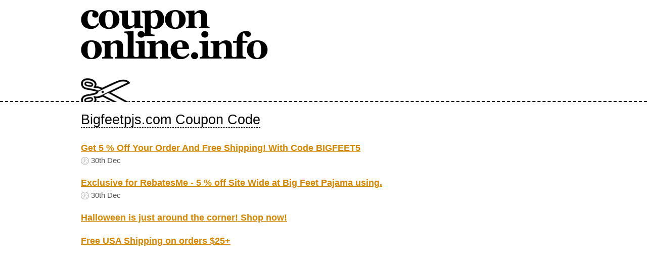

--- FILE ---
content_type: text/html; charset=UTF-8
request_url: http://coupononline.info/s/bigfeetpjs-com/
body_size: 1069
content:
<!DOCTYPE html PUBLIC "-//W3C//DTD XHTML 1.0 Transitional//EN" "http://www.w3.org/TR/xhtml1/DTD/xhtml1-transitional.dtd">
<html xmlns="http://www.w3.org/1999/xhtml" lang="en" xml:lang="en"> 
<head> 
 <title>Bigfeetpjs.com Coupon Code</title>
 <meta http-equiv="content-type" content="text/html;charset=utf-8" /> 
 <meta http-equiv="content-language" content="en" /> 
 <meta name="language" content="en" /> 
 <meta name="description" content="Bigfeetpjs.com Coupon Code." />
 <meta name="keywords" content="Coupon codes,Discount coupons,Free coupons,Online coupons,Promo codes,Promotional codes,Promo discounts" />
 <meta name="author" content="Netiq.biz" />
 <meta name="copyright" content="Netiq.biz" />   
 <meta name="robots" content="all,follow" /> 
 <link rel="shortcut icon" href="/favicon.ico" type="image/x-icon" /> 
 <link rel="stylesheet" href="//serv.netiq.biz/engine/coupons/themes/mini/style.css?cache=11" type="text/css" media="screen" />
</head>
<body>
<div id="wrapper">
 <div class="w1">
  <div id="header">
   <div class="frame logo2">
    <div id="hmain"><div id="logo"><a href="/" title="Coupon Online"><img src="//serv.netiq.biz/engine/coupons/identity/coupononline_info.png" alt="Coupon Online" /></a></div></div>
    <div id="scissor"></div>
   </div>
  </div>
  <div id="main">
<h1><a href="./" title="Bigfeetpjs.com Coupon Code">Bigfeetpjs.com Coupon Code</a></h1>
<div id="coupon"><ul><li><strong><a href="https://slevovykupon.net/s/bigfeetpjs-com/?id=29201845#29201845">Get 5 % Off Your Order And Free Shipping! With Code BIGFEET5</a></strong><p><img src="//serv.netiq.biz/engine/coupons/themes/mini/img/idate.gif" alt="" />30th Dec</p></li><li><strong><a href="https://slevovykupon.net/s/bigfeetpjs-com/?id=31649486#31649486">Exclusive for RebatesMe - 5 % off Site Wide at Big Feet Pajama using.</a></strong><p><img src="//serv.netiq.biz/engine/coupons/themes/mini/img/idate.gif" alt="" />30th Dec</p></li><li><strong><a href="https://slevovykupon.net/s/bigfeetpjs-com/?id=30972115#30972115">Halloween is just around the corner! Shop now!</a></strong><li><strong><a href="https://slevovykupon.net/s/bigfeetpjs-com/?id=29031889#29031889">Free USA Shipping on orders $25+</a></strong></ul></div>
  </div>
 </div>
</div> 
<script async src="https://www.googletagmanager.com/gtag/js?id=G-SFYB866PHD"></script>
<script>
window.dataLayer = window.dataLayer || [];
function gtag(){dataLayer.push(arguments);}
gtag('js',new Date());
gtag('config','G-SFYB866PHD');
</script>
</body>
</html>